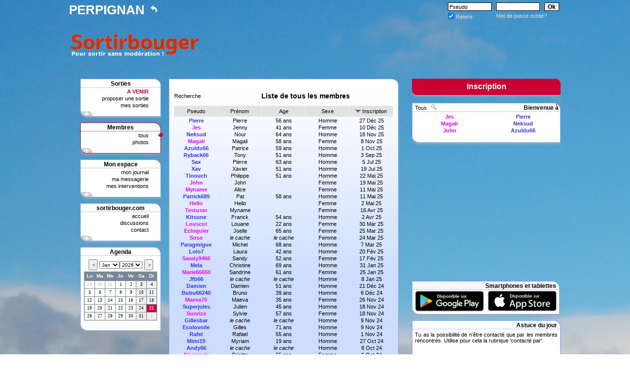

--- FILE ---
content_type: text/html; charset=utf-8
request_url: https://www.google.com/recaptcha/api2/aframe
body_size: 252
content:
<!DOCTYPE HTML><html><head><meta http-equiv="content-type" content="text/html; charset=UTF-8"></head><body><script nonce="PBFVKXOgKAvQwZuL8qYtPQ">/** Anti-fraud and anti-abuse applications only. See google.com/recaptcha */ try{var clients={'sodar':'https://pagead2.googlesyndication.com/pagead/sodar?'};window.addEventListener("message",function(a){try{if(a.source===window.parent){var b=JSON.parse(a.data);var c=clients[b['id']];if(c){var d=document.createElement('img');d.src=c+b['params']+'&rc='+(localStorage.getItem("rc::a")?sessionStorage.getItem("rc::b"):"");window.document.body.appendChild(d);sessionStorage.setItem("rc::e",parseInt(sessionStorage.getItem("rc::e")||0)+1);localStorage.setItem("rc::h",'1769350920510');}}}catch(b){}});window.parent.postMessage("_grecaptcha_ready", "*");}catch(b){}</script></body></html>